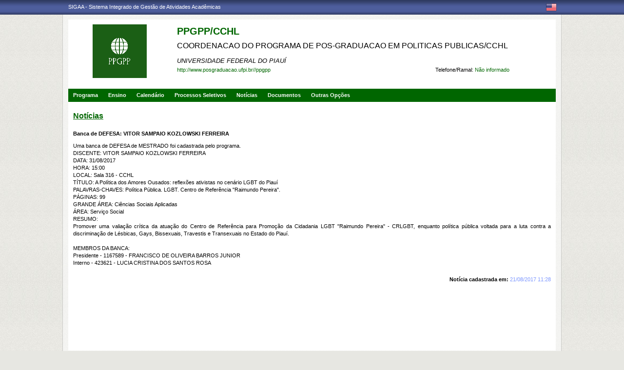

--- FILE ---
content_type: text/css
request_url: https://www.sigaa.ufpi.br/sigaa/public/programa/css/template.css
body_size: 4285
content:
/*
*  CSS Document
*  Autor: Andressa Kroeff Pires (SINFO)
*  E-mail: andressa@info.ufrn.br
*  Data: 25/02/2010
*/

/* png ie6 */
* html img,
* html .png{
	position:relative;
	/*
	behavior: expression((this.runtimeStyle.behavior="none")&&(this.pngSet?this.pngSet=true:(this.nodeName == "IMG" && this.src.toLowerCase().indexOf('.png')>-1?(this.runtimeStyle.backgroundImage = "none",
	this.runtimeStyle.filter = "progid:DXImageTransform.Microsoft.AlphaImageLoader(src='" + this.src + "', sizingMethod='image')",
	this.src = "transparent.gif"):(this.origBg = this.origBg? this.origBg :this.currentStyle.backgroundImage.toString().replace('url("','').replace('")',''),
	this.runtimeStyle.filter = "progid:DXImageTransform.Microsoft.AlphaImageLoader(src='" + this.origBg + "', sizingMethod='crop')",
	this.runtimeStyle.backgroundImage = "none")),this.pngSet=true)
	);
	*/
}

* {
	margin: 0;
	padding: 0;
}

/* UFPI: Alteração específica. */

ul, ol {
	padding-left: 40px;
}

#menu ul, #menu ul li ul {
	margin: 0;
	padding: 0;
	list-style: none;
}

/* UFPI: Fim da alteração específica. */

li {
	vertical-align:top;
	line-height:1.2em
}

li a, li span {
	line-height:1.2em
}

a {
	color: #000000;
	text-decoration: none;
	cursor: pointer;
}

a:hover {
	text-decoration: none;
}

img {
	border: none;
}

/* body */
body {
	display: block;
	min-width: 1024px;
	width: 100%;
	min-height: 600px;
	_height: 600px;
	color:#222222;
	font-family:"Tahoma",Verdana,Arial,Helvetica,sans-serif;
	font-size:11px;
	background: #e7e7e2 url(../img/bg.jpg) repeat left top;
}

body a {
	outline: 0;
}

/* bg */
#bg {
	display: block;
	min-width: 1024px;
	width: 100%;
	min-height: 30px;
	_height: 30px;
	background: transparent url(../img/bg_topo_ufrn.jpg) repeat-x left top;
}

#bg #bg_rodape {
	display:block;
	min-width: 1024px;
	width:100%;
	min-height: 30px;
	_height: 30px;
	background: transparent url(../img/bg_rodape.jpg) repeat-x left bottom;
}

/* estrutura */
#bg_rodape #estrutura {
	display: block;
	width: 1024px;
	min-height: 600px;
	_height: 600px;
	margin: 0 auto;
}

/* --- bloqueios de tela  --- */
#estrutura #bloqueio_tela_topo {
	float: left;
	width: 1024px;
	height: 182px;
	background: transparent url(../img/transparent.gif) repeat scroll left top;
	position: absolute;
	z-index: 2000;
}

#estrutura #bloqueio_tela_menu {
	display:block;
	width: 868px;
	height: 27px;
	background: transparent url(../img/transparent.gif) repeat scroll left top;
	position: absolute;
	margin: 182px 0 0 145px;
	z-index: 2000;
}

#estrutura #bloqueio_tela_conteudo {
	display:block;
	width: 1024px;
	height: 326px;
	_height: 324px;
	background: transparent url(../img/transparent.gif) repeat scroll left top;
	position: absolute;
	margin: 209px 0 0 0;
	z-index: 2000;
	
	font-size: 30px;
	font-weight: bold;
	color: #990000;
	text-align: center;
	padding: 257px 0 0 0;
	_padding: 259px 0 0 0;
}
/* -------------------------- */

/* topo ufrn */
#estrutura #topo {
	display: block;
	width: 100%;
	height: 30px;
	margin: 0 auto;
}

	#topo #sigaa a {
		float: left;
		width: auto;
		margin: 8px 0 0 12px;
		color: #FFFFFF;
	}

	#topo #instituicao a {
		float: right;
		width: auto;
		position:relative;
		margin: 0 3px 0 0;
		z-index: 1000;
	}

	#topo #idiomas {
		float: right;
		width: auto;
		margin: 7px 10px 0 0;
	}

/* site */
#estrutura #site {
	display: block;
	width: 1022px;
	min-height: 600px;
	_height: 600px;
	margin: 0 auto;
	_margin: -68px auto;
	background: transparent url(../img/bg_site.jpg) repeat left top;
	border-left: 1px solid #cacac7;
	border-right: 1px solid #cacac7;
}

	#site #margem {
		display: block;
		width: 1000px;
		margin: 0px auto;
		padding: 10px 0;
	}

		/* corpo do site */
		#margem #corpo {
			display: block;
			width: 100%;
			min-height: 600px;
			_height: 600px;
			background: #FFFFFF;
			padding:0 0 10px;
		}

/* rodape */
#estrutura #rodape {
	display: block;
	width: 100%;
	height: 22px;
	margin: 0px auto;
	padding: 8px 0 0 0;
	_padding: 76px 0 0 0;
	color: #FFFFFF;
	text-align: center;
}

	#rodape a {
		color: #FFFFFF;
	}